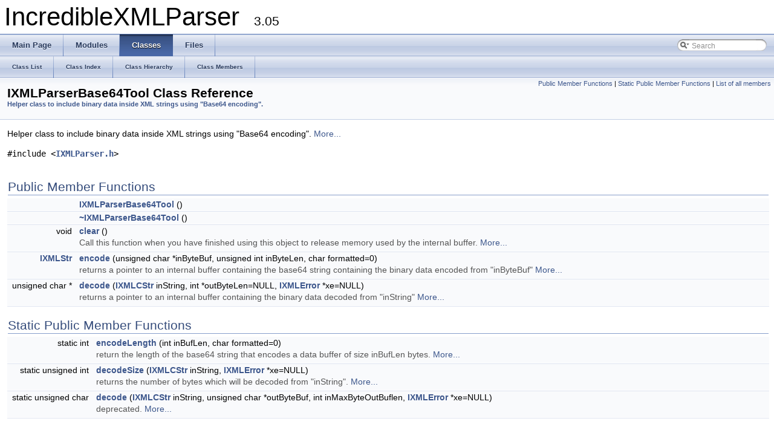

--- FILE ---
content_type: text/html
request_url: http://applied-mathematics.net/tools/Doc/html/classIXMLParserBase64Tool.html
body_size: 4165
content:
<!DOCTYPE html PUBLIC "-//W3C//DTD XHTML 1.0 Transitional//EN" "http://www.w3.org/TR/xhtml1/DTD/xhtml1-transitional.dtd">
<html xmlns="http://www.w3.org/1999/xhtml">
<head>
<meta http-equiv="Content-Type" content="text/xhtml;charset=UTF-8"/>
<meta http-equiv="X-UA-Compatible" content="IE=9"/>
<meta name="generator" content="Doxygen 1.8.3.1"/>
<title>IncredibleXMLParser: IXMLParserBase64Tool Class Reference</title>
<link href="tabs.css" rel="stylesheet" type="text/css"/>
<script type="text/javascript" src="jquery.js"></script>
<script type="text/javascript" src="dynsections.js"></script>
<link href="search/search.css" rel="stylesheet" type="text/css"/>
<script type="text/javascript" src="search/search.js"></script>
<script type="text/javascript">
  $(document).ready(function() { searchBox.OnSelectItem(0); });
</script>
<link href="doxygen.css" rel="stylesheet" type="text/css" />
</head>
<body>
<div id="top"><!-- do not remove this div, it is closed by doxygen! -->
<div id="titlearea">
<table cellspacing="0" cellpadding="0">
 <tbody>
 <tr style="height: 56px;">
  <td style="padding-left: 0.5em;">
   <div id="projectname">IncredibleXMLParser
   &#160;<span id="projectnumber">3.05</span>
   </div>
  </td>
 </tr>
 </tbody>
</table>
</div>
<!-- end header part -->
<!-- Generated by Doxygen 1.8.3.1 -->
<script type="text/javascript">
var searchBox = new SearchBox("searchBox", "search",false,'Search');
</script>
  <div id="navrow1" class="tabs">
    <ul class="tablist">
      <li><a href="index.html"><span>Main&#160;Page</span></a></li>
      <li><a href="modules.html"><span>Modules</span></a></li>
      <li class="current"><a href="annotated.html"><span>Classes</span></a></li>
      <li><a href="files.html"><span>Files</span></a></li>
      <li>
        <div id="MSearchBox" class="MSearchBoxInactive">
        <span class="left">
          <img id="MSearchSelect" src="search/mag_sel.png"
               onmouseover="return searchBox.OnSearchSelectShow()"
               onmouseout="return searchBox.OnSearchSelectHide()"
               alt=""/>
          <input type="text" id="MSearchField" value="Search" accesskey="S"
               onfocus="searchBox.OnSearchFieldFocus(true)" 
               onblur="searchBox.OnSearchFieldFocus(false)" 
               onkeyup="searchBox.OnSearchFieldChange(event)"/>
          </span><span class="right">
            <a id="MSearchClose" href="javascript:searchBox.CloseResultsWindow()"><img id="MSearchCloseImg" border="0" src="search/close.png" alt=""/></a>
          </span>
        </div>
      </li>
    </ul>
  </div>
  <div id="navrow2" class="tabs2">
    <ul class="tablist">
      <li><a href="annotated.html"><span>Class&#160;List</span></a></li>
      <li><a href="classes.html"><span>Class&#160;Index</span></a></li>
      <li><a href="hierarchy.html"><span>Class&#160;Hierarchy</span></a></li>
      <li><a href="functions.html"><span>Class&#160;Members</span></a></li>
    </ul>
  </div>
<!-- window showing the filter options -->
<div id="MSearchSelectWindow"
     onmouseover="return searchBox.OnSearchSelectShow()"
     onmouseout="return searchBox.OnSearchSelectHide()"
     onkeydown="return searchBox.OnSearchSelectKey(event)">
<a class="SelectItem" href="javascript:void(0)" onclick="searchBox.OnSelectItem(0)"><span class="SelectionMark">&#160;</span>All</a><a class="SelectItem" href="javascript:void(0)" onclick="searchBox.OnSelectItem(1)"><span class="SelectionMark">&#160;</span>Classes</a><a class="SelectItem" href="javascript:void(0)" onclick="searchBox.OnSelectItem(2)"><span class="SelectionMark">&#160;</span>Files</a><a class="SelectItem" href="javascript:void(0)" onclick="searchBox.OnSelectItem(3)"><span class="SelectionMark">&#160;</span>Functions</a><a class="SelectItem" href="javascript:void(0)" onclick="searchBox.OnSelectItem(4)"><span class="SelectionMark">&#160;</span>Variables</a><a class="SelectItem" href="javascript:void(0)" onclick="searchBox.OnSelectItem(5)"><span class="SelectionMark">&#160;</span>Typedefs</a><a class="SelectItem" href="javascript:void(0)" onclick="searchBox.OnSelectItem(6)"><span class="SelectionMark">&#160;</span>Enumerations</a><a class="SelectItem" href="javascript:void(0)" onclick="searchBox.OnSelectItem(7)"><span class="SelectionMark">&#160;</span>Enumerator</a><a class="SelectItem" href="javascript:void(0)" onclick="searchBox.OnSelectItem(8)"><span class="SelectionMark">&#160;</span>Friends</a><a class="SelectItem" href="javascript:void(0)" onclick="searchBox.OnSelectItem(9)"><span class="SelectionMark">&#160;</span>Macros</a><a class="SelectItem" href="javascript:void(0)" onclick="searchBox.OnSelectItem(10)"><span class="SelectionMark">&#160;</span>Groups</a><a class="SelectItem" href="javascript:void(0)" onclick="searchBox.OnSelectItem(11)"><span class="SelectionMark">&#160;</span>Pages</a></div>

<!-- iframe showing the search results (closed by default) -->
<div id="MSearchResultsWindow">
<iframe src="javascript:void(0)" frameborder="0" 
        name="MSearchResults" id="MSearchResults">
</iframe>
</div>

</div><!-- top -->
<div class="header">
  <div class="summary">
<a href="#pub-methods">Public Member Functions</a> &#124;
<a href="#pub-static-methods">Static Public Member Functions</a> &#124;
<a href="classIXMLParserBase64Tool-members.html">List of all members</a>  </div>
  <div class="headertitle">
<div class="title">IXMLParserBase64Tool Class Reference<div class="ingroups"><a class="el" href="group__IXMLParserBase64Tool.html">Helper class to include binary data inside XML strings using &quot;Base64 encoding&quot;.</a></div></div>  </div>
</div><!--header-->
<div class="contents">

<p>Helper class to include binary data inside XML strings using "Base64 encoding".  
 <a href="classIXMLParserBase64Tool.html#details">More...</a></p>

<p><code>#include &lt;<a class="el" href="IXMLParser_8h_source.html">IXMLParser.h</a>&gt;</code></p>
<table class="memberdecls">
<tr class="heading"><td colspan="2"><h2 class="groupheader"><a name="pub-methods"></a>
Public Member Functions</h2></td></tr>
<tr class="memitem:a1bd24c5fe61b8474a6dd90582cd3be99"><td class="memItemLeft" align="right" valign="top">&#160;</td><td class="memItemRight" valign="bottom"><a class="el" href="classIXMLParserBase64Tool.html#a1bd24c5fe61b8474a6dd90582cd3be99">IXMLParserBase64Tool</a> ()</td></tr>
<tr class="separator:a1bd24c5fe61b8474a6dd90582cd3be99"><td class="memSeparator" colspan="2">&#160;</td></tr>
<tr class="memitem:ac0cccd6e7f509d404ef0bbb379379c6e"><td class="memItemLeft" align="right" valign="top">&#160;</td><td class="memItemRight" valign="bottom"><a class="el" href="classIXMLParserBase64Tool.html#ac0cccd6e7f509d404ef0bbb379379c6e">~IXMLParserBase64Tool</a> ()</td></tr>
<tr class="separator:ac0cccd6e7f509d404ef0bbb379379c6e"><td class="memSeparator" colspan="2">&#160;</td></tr>
<tr class="memitem:a73865f76543a0a8b42f0aab6c99f24e1"><td class="memItemLeft" align="right" valign="top">void&#160;</td><td class="memItemRight" valign="bottom"><a class="el" href="classIXMLParserBase64Tool.html#a73865f76543a0a8b42f0aab6c99f24e1">clear</a> ()</td></tr>
<tr class="memdesc:a73865f76543a0a8b42f0aab6c99f24e1"><td class="mdescLeft">&#160;</td><td class="mdescRight">Call this function when you have finished using this object to release memory used by the internal buffer.  <a href="#a73865f76543a0a8b42f0aab6c99f24e1">More...</a><br/></td></tr>
<tr class="separator:a73865f76543a0a8b42f0aab6c99f24e1"><td class="memSeparator" colspan="2">&#160;</td></tr>
<tr class="memitem:ab47d9bb910484e5958608c0211b1a81e"><td class="memItemLeft" align="right" valign="top"><a class="el" href="IXMLParser_8h.html#a039bb4f710e1d751e141f039bfdbf98d">IXMLStr</a>&#160;</td><td class="memItemRight" valign="bottom"><a class="el" href="classIXMLParserBase64Tool.html#ab47d9bb910484e5958608c0211b1a81e">encode</a> (unsigned char *inByteBuf, unsigned int inByteLen, char formatted=0)</td></tr>
<tr class="memdesc:ab47d9bb910484e5958608c0211b1a81e"><td class="mdescLeft">&#160;</td><td class="mdescRight">returns a pointer to an internal buffer containing the base64 string containing the binary data encoded from "inByteBuf"  <a href="#ab47d9bb910484e5958608c0211b1a81e">More...</a><br/></td></tr>
<tr class="separator:ab47d9bb910484e5958608c0211b1a81e"><td class="memSeparator" colspan="2">&#160;</td></tr>
<tr class="memitem:ab825d3cf6890a089a544ecc8d89abaf4"><td class="memItemLeft" align="right" valign="top">unsigned char *&#160;</td><td class="memItemRight" valign="bottom"><a class="el" href="classIXMLParserBase64Tool.html#ab825d3cf6890a089a544ecc8d89abaf4">decode</a> (<a class="el" href="IXMLParser_8h.html#a82dd8fe02154d3df916d354a91f4bc17">IXMLCStr</a> inString, int *outByteLen=NULL, <a class="el" href="IXMLParser_8h.html#afb9a40ed37c383dac9a0e7efacd7ea18">IXMLError</a> *xe=NULL)</td></tr>
<tr class="memdesc:ab825d3cf6890a089a544ecc8d89abaf4"><td class="mdescLeft">&#160;</td><td class="mdescRight">returns a pointer to an internal buffer containing the binary data decoded from "inString"  <a href="#ab825d3cf6890a089a544ecc8d89abaf4">More...</a><br/></td></tr>
<tr class="separator:ab825d3cf6890a089a544ecc8d89abaf4"><td class="memSeparator" colspan="2">&#160;</td></tr>
</table><table class="memberdecls">
<tr class="heading"><td colspan="2"><h2 class="groupheader"><a name="pub-static-methods"></a>
Static Public Member Functions</h2></td></tr>
<tr class="memitem:a3737e8629590c5553324481bae52cff7"><td class="memItemLeft" align="right" valign="top">static int&#160;</td><td class="memItemRight" valign="bottom"><a class="el" href="classIXMLParserBase64Tool.html#a3737e8629590c5553324481bae52cff7">encodeLength</a> (int inBufLen, char formatted=0)</td></tr>
<tr class="memdesc:a3737e8629590c5553324481bae52cff7"><td class="mdescLeft">&#160;</td><td class="mdescRight">return the length of the base64 string that encodes a data buffer of size inBufLen bytes.  <a href="#a3737e8629590c5553324481bae52cff7">More...</a><br/></td></tr>
<tr class="separator:a3737e8629590c5553324481bae52cff7"><td class="memSeparator" colspan="2">&#160;</td></tr>
<tr class="memitem:aa2759a9c58d18ff511a8dcf17956a962"><td class="memItemLeft" align="right" valign="top">static unsigned int&#160;</td><td class="memItemRight" valign="bottom"><a class="el" href="classIXMLParserBase64Tool.html#aa2759a9c58d18ff511a8dcf17956a962">decodeSize</a> (<a class="el" href="IXMLParser_8h.html#a82dd8fe02154d3df916d354a91f4bc17">IXMLCStr</a> inString, <a class="el" href="IXMLParser_8h.html#afb9a40ed37c383dac9a0e7efacd7ea18">IXMLError</a> *xe=NULL)</td></tr>
<tr class="memdesc:aa2759a9c58d18ff511a8dcf17956a962"><td class="mdescLeft">&#160;</td><td class="mdescRight">returns the number of bytes which will be decoded from "inString".  <a href="#aa2759a9c58d18ff511a8dcf17956a962">More...</a><br/></td></tr>
<tr class="separator:aa2759a9c58d18ff511a8dcf17956a962"><td class="memSeparator" colspan="2">&#160;</td></tr>
<tr class="memitem:a6aa08fecf351c069500506824b3a3822"><td class="memItemLeft" align="right" valign="top">static unsigned char&#160;</td><td class="memItemRight" valign="bottom"><a class="el" href="classIXMLParserBase64Tool.html#a6aa08fecf351c069500506824b3a3822">decode</a> (<a class="el" href="IXMLParser_8h.html#a82dd8fe02154d3df916d354a91f4bc17">IXMLCStr</a> inString, unsigned char *outByteBuf, int inMaxByteOutBuflen, <a class="el" href="IXMLParser_8h.html#afb9a40ed37c383dac9a0e7efacd7ea18">IXMLError</a> *xe=NULL)</td></tr>
<tr class="memdesc:a6aa08fecf351c069500506824b3a3822"><td class="mdescLeft">&#160;</td><td class="mdescRight">deprecated.  <a href="#a6aa08fecf351c069500506824b3a3822">More...</a><br/></td></tr>
<tr class="separator:a6aa08fecf351c069500506824b3a3822"><td class="memSeparator" colspan="2">&#160;</td></tr>
</table>
<a name="details" id="details"></a><h2 class="groupheader">Detailed Description</h2>
<div class="textblock"><p>Helper class to include binary data inside XML strings using "Base64 encoding". </p>
<p>The "IXMLParserBase64Tool" class allows you to include any binary data (images, sounds,...) into an XML document using "Base64 encoding". This class is completely separated from the rest of the IXMLParser library and can be removed without any problem. To include some binary data into an XML file, you must convert the binary data into standard text (using "encode"). To retrieve the original binary data from the b64-encoded text included inside the XML file, use "decode". Alternatively, these functions can also be used to "encrypt/decrypt" some critical data contained inside the XML (it's not a strong encryption at all, but sometimes it can be useful). </p>

<p>Definition at line <a class="el" href="IXMLParser_8h_source.html#l01436">1436</a> of file <a class="el" href="IXMLParser_8h_source.html">IXMLParser.h</a>.</p>
</div><h2 class="groupheader">Constructor &amp; Destructor Documentation</h2>
<a class="anchor" id="a1bd24c5fe61b8474a6dd90582cd3be99"></a>
<div class="memitem">
<div class="memproto">
<table class="mlabels">
  <tr>
  <td class="mlabels-left">
      <table class="memname">
        <tr>
          <td class="memname">IXMLParserBase64Tool::IXMLParserBase64Tool </td>
          <td>(</td>
          <td class="paramname"></td><td>)</td>
          <td></td>
        </tr>
      </table>
  </td>
  <td class="mlabels-right">
<span class="mlabels"><span class="mlabel">inline</span></span>  </td>
  </tr>
</table>
</div><div class="memdoc">

<p>Definition at line <a class="el" href="IXMLParser_8h_source.html#l01439">1439</a> of file <a class="el" href="IXMLParser_8h_source.html">IXMLParser.h</a>.</p>

</div>
</div>
<a class="anchor" id="ac0cccd6e7f509d404ef0bbb379379c6e"></a>
<div class="memitem">
<div class="memproto">
      <table class="memname">
        <tr>
          <td class="memname">IXMLParserBase64Tool::~IXMLParserBase64Tool </td>
          <td>(</td>
          <td class="paramname"></td><td>)</td>
          <td></td>
        </tr>
      </table>
</div><div class="memdoc">

</div>
</div>
<h2 class="groupheader">Member Function Documentation</h2>
<a class="anchor" id="a73865f76543a0a8b42f0aab6c99f24e1"></a>
<div class="memitem">
<div class="memproto">
      <table class="memname">
        <tr>
          <td class="memname">void IXMLParserBase64Tool::clear </td>
          <td>(</td>
          <td class="paramname"></td><td>)</td>
          <td></td>
        </tr>
      </table>
</div><div class="memdoc">

<p>Call this function when you have finished using this object to release memory used by the internal buffer. </p>

</div>
</div>
<a class="anchor" id="ab825d3cf6890a089a544ecc8d89abaf4"></a>
<div class="memitem">
<div class="memproto">
      <table class="memname">
        <tr>
          <td class="memname">unsigned char* IXMLParserBase64Tool::decode </td>
          <td>(</td>
          <td class="paramtype"><a class="el" href="IXMLParser_8h.html#a82dd8fe02154d3df916d354a91f4bc17">IXMLCStr</a>&#160;</td>
          <td class="paramname"><em>inString</em>, </td>
        </tr>
        <tr>
          <td class="paramkey"></td>
          <td></td>
          <td class="paramtype">int *&#160;</td>
          <td class="paramname"><em>outByteLen</em> = <code>NULL</code>, </td>
        </tr>
        <tr>
          <td class="paramkey"></td>
          <td></td>
          <td class="paramtype"><a class="el" href="IXMLParser_8h.html#afb9a40ed37c383dac9a0e7efacd7ea18">IXMLError</a> *&#160;</td>
          <td class="paramname"><em>xe</em> = <code>NULL</code>&#160;</td>
        </tr>
        <tr>
          <td></td>
          <td>)</td>
          <td></td><td></td>
        </tr>
      </table>
</div><div class="memdoc">

<p>returns a pointer to an internal buffer containing the binary data decoded from "inString" </p>
<p>The "decode" function returns a pointer to a buffer containing the binary data decoded from "inString" The output buffer will be free'd when the <a class="el" href="classIXMLParserBase64Tool.html" title="Helper class to include binary data inside XML strings using &quot;Base64 encoding&quot;.">IXMLParserBase64Tool</a> object is deleted. All output buffer are sharing the same memory space. </p>
<dl class="params"><dt>Parameters</dt><dd>
  <table class="params">
    <tr><td class="paramname">inString</td><td>If "instring" is malformed, NULL will be returned </td></tr>
  </table>
  </dd>
</dl>

<p>Referenced by <a class="el" href="IXMLTest_8cpp_source.html#l00224">example8()</a>.</p>

</div>
</div>
<a class="anchor" id="a6aa08fecf351c069500506824b3a3822"></a>
<div class="memitem">
<div class="memproto">
<table class="mlabels">
  <tr>
  <td class="mlabels-left">
      <table class="memname">
        <tr>
          <td class="memname">static unsigned char IXMLParserBase64Tool::decode </td>
          <td>(</td>
          <td class="paramtype"><a class="el" href="IXMLParser_8h.html#a82dd8fe02154d3df916d354a91f4bc17">IXMLCStr</a>&#160;</td>
          <td class="paramname"><em>inString</em>, </td>
        </tr>
        <tr>
          <td class="paramkey"></td>
          <td></td>
          <td class="paramtype">unsigned char *&#160;</td>
          <td class="paramname"><em>outByteBuf</em>, </td>
        </tr>
        <tr>
          <td class="paramkey"></td>
          <td></td>
          <td class="paramtype">int&#160;</td>
          <td class="paramname"><em>inMaxByteOutBuflen</em>, </td>
        </tr>
        <tr>
          <td class="paramkey"></td>
          <td></td>
          <td class="paramtype"><a class="el" href="IXMLParser_8h.html#afb9a40ed37c383dac9a0e7efacd7ea18">IXMLError</a> *&#160;</td>
          <td class="paramname"><em>xe</em> = <code>NULL</code>&#160;</td>
        </tr>
        <tr>
          <td></td>
          <td>)</td>
          <td></td><td></td>
        </tr>
      </table>
  </td>
  <td class="mlabels-right">
<span class="mlabels"><span class="mlabel">static</span></span>  </td>
  </tr>
</table>
</div><div class="memdoc">

<p>deprecated. </p>
<p>decodes data from "inString" to "outByteBuf". You need to provide the size (in byte) of "outByteBuf" in "inMaxByteOutBuflen". If "outByteBuf" is not large enough or if data is malformed, then "FALSE" will be returned; otherwise "TRUE". </p>

</div>
</div>
<a class="anchor" id="aa2759a9c58d18ff511a8dcf17956a962"></a>
<div class="memitem">
<div class="memproto">
<table class="mlabels">
  <tr>
  <td class="mlabels-left">
      <table class="memname">
        <tr>
          <td class="memname">static unsigned int IXMLParserBase64Tool::decodeSize </td>
          <td>(</td>
          <td class="paramtype"><a class="el" href="IXMLParser_8h.html#a82dd8fe02154d3df916d354a91f4bc17">IXMLCStr</a>&#160;</td>
          <td class="paramname"><em>inString</em>, </td>
        </tr>
        <tr>
          <td class="paramkey"></td>
          <td></td>
          <td class="paramtype"><a class="el" href="IXMLParser_8h.html#afb9a40ed37c383dac9a0e7efacd7ea18">IXMLError</a> *&#160;</td>
          <td class="paramname"><em>xe</em> = <code>NULL</code>&#160;</td>
        </tr>
        <tr>
          <td></td>
          <td>)</td>
          <td></td><td></td>
        </tr>
      </table>
  </td>
  <td class="mlabels-right">
<span class="mlabels"><span class="mlabel">static</span></span>  </td>
  </tr>
</table>
</div><div class="memdoc">

<p>returns the number of bytes which will be decoded from "inString". </p>

</div>
</div>
<a class="anchor" id="ab47d9bb910484e5958608c0211b1a81e"></a>
<div class="memitem">
<div class="memproto">
      <table class="memname">
        <tr>
          <td class="memname"><a class="el" href="IXMLParser_8h.html#a039bb4f710e1d751e141f039bfdbf98d">IXMLStr</a> IXMLParserBase64Tool::encode </td>
          <td>(</td>
          <td class="paramtype">unsigned char *&#160;</td>
          <td class="paramname"><em>inByteBuf</em>, </td>
        </tr>
        <tr>
          <td class="paramkey"></td>
          <td></td>
          <td class="paramtype">unsigned int&#160;</td>
          <td class="paramname"><em>inByteLen</em>, </td>
        </tr>
        <tr>
          <td class="paramkey"></td>
          <td></td>
          <td class="paramtype">char&#160;</td>
          <td class="paramname"><em>formatted</em> = <code>0</code>&#160;</td>
        </tr>
        <tr>
          <td></td>
          <td>)</td>
          <td></td><td></td>
        </tr>
      </table>
</div><div class="memdoc">

<p>returns a pointer to an internal buffer containing the base64 string containing the binary data encoded from "inByteBuf" </p>
<p>The "base64Encode" function returns a string containing the base64 encoding of "inByteLen" bytes from "inByteBuf". If "formatted" parameter is true, then there will be a carriage-return every 72 chars. The string will be free'd when the <a class="el" href="classIXMLParserBase64Tool.html" title="Helper class to include binary data inside XML strings using &quot;Base64 encoding&quot;.">IXMLParserBase64Tool</a> object is deleted. All returned strings are sharing the same memory space. </p>

<p>Referenced by <a class="el" href="IXMLTest_8cpp_source.html#l00224">example8()</a>.</p>

</div>
</div>
<a class="anchor" id="a3737e8629590c5553324481bae52cff7"></a>
<div class="memitem">
<div class="memproto">
<table class="mlabels">
  <tr>
  <td class="mlabels-left">
      <table class="memname">
        <tr>
          <td class="memname">static int IXMLParserBase64Tool::encodeLength </td>
          <td>(</td>
          <td class="paramtype">int&#160;</td>
          <td class="paramname"><em>inBufLen</em>, </td>
        </tr>
        <tr>
          <td class="paramkey"></td>
          <td></td>
          <td class="paramtype">char&#160;</td>
          <td class="paramname"><em>formatted</em> = <code>0</code>&#160;</td>
        </tr>
        <tr>
          <td></td>
          <td>)</td>
          <td></td><td></td>
        </tr>
      </table>
  </td>
  <td class="mlabels-right">
<span class="mlabels"><span class="mlabel">static</span></span>  </td>
  </tr>
</table>
</div><div class="memdoc">

<p>return the length of the base64 string that encodes a data buffer of size inBufLen bytes. </p>
<dl class="params"><dt>Parameters</dt><dd>
  <table class="params">
    <tr><td class="paramname">formatted</td><td>If "formatted"=true, some space will be reserved for a carriage-return every 72 chars. </td></tr>
  </table>
  </dd>
</dl>

</div>
</div>
<hr/>The documentation for this class was generated from the following file:<ul>
<li><a class="el" href="IXMLParser_8h_source.html">IXMLParser.h</a></li>
</ul>
</div><!-- contents -->
<!-- start footer part -->
<hr class="footer"/><address class="footer"><small>
Generated on Fri May 31 2013 00:01:59 for IncredibleXMLParser by &#160;<a href="http://www.doxygen.org/index.html">
<img class="footer" src="doxygen.png" alt="doxygen"/>
</a> 1.8.3.1
</small></address>
</body>
</html>
